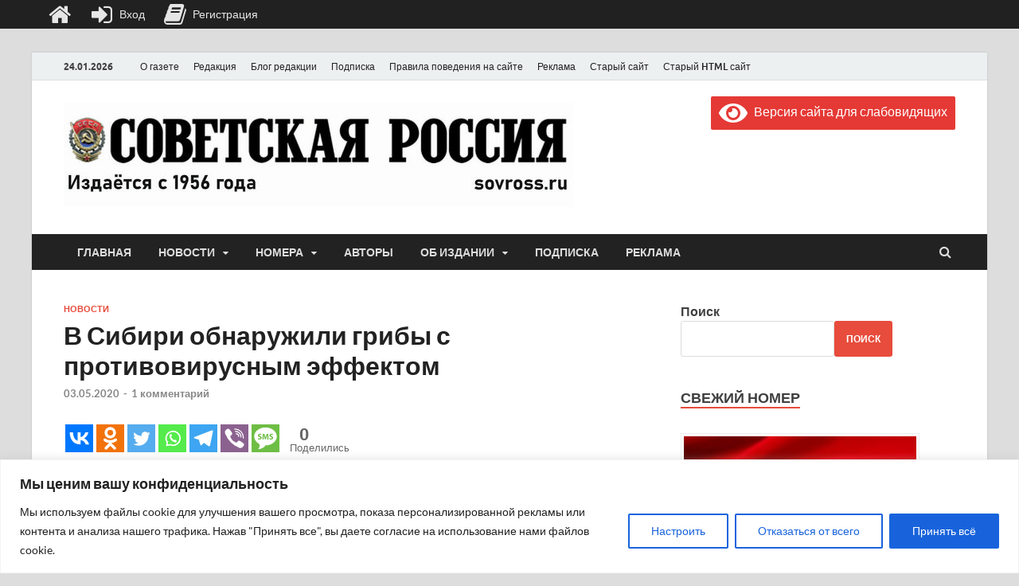

--- FILE ---
content_type: text/html; charset=UTF-8
request_url: https://sovross.ru/wp-admin/admin-ajax.php?action=the_champ_sharing_count&urls%5B%5D=https%3A%2F%2Fsovross.ru%2F2020%2F05%2F03%2Fv-sibiri-obnaruzhili-griby-s-protivovirusnym-effektom%2F
body_size: 50
content:
{"facebook_urls":[["https:\/\/sovross.ru\/2020\/05\/03\/v-sibiri-obnaruzhili-griby-s-protivovirusnym-effektom\/"]],"status":1,"message":{"https:\/\/sovross.ru\/2020\/05\/03\/v-sibiri-obnaruzhili-griby-s-protivovirusnym-effektom\/":{"vkontakte":0,"Odnoklassniki":0,"twitter":0,"linkedin":0,"pinterest":0,"reddit":0}}}